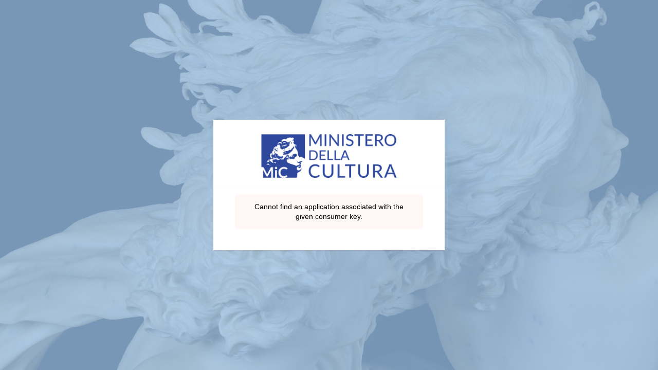

--- FILE ---
content_type: text/html;charset=UTF-8
request_url: https://ecomic-iam-identity.cultura.gov.it/authenticationendpoint/oauth2_error.do?oauthErrorCode=invalid_client&oauthErrorMsg=application.not.found&crId=cf544597-b335-4bdf-b690-915d86466f95
body_size: 1028
content:










































<!doctype html>
<html lang="en-US">
<head>
    
    
        































<meta http-equiv="X-UA-Compatible" content="IE=edge">
<meta charset="utf-8">
<meta name="viewport" content="width=device-width, initial-scale=1.0">

<link rel="icon" href="libs/themes/default/assets/images/branding/favicon.ico" type="image/x-icon"/>
<link href="libs/themes/default/theme.70534561.min.css" rel="stylesheet">




<title>WSO2 Identity Server</title>

<script src="libs/jquery_3.6.0/jquery-3.6.0.min.js"></script>

<style>
    .login-portal.layout {
        background-image: url('./images/apollo-e-dafne.png');
        background-size: cover;
        background-color: #0073e660;
    }
    .ui.primary.button, .ui.primary.button:hover {
      background-color: #0d6efd;
      color: #fff;
      text-shadow: none;
    }
    .login-portal.layout .center-segment > .ui.container > .ui.segment {
        margin: 0;
        border-radius: 0;
        border: 0;
        box-shadow: 0;
        padding-top: 1em;
    }
    a {
        color: #0a58ca !important;
    }
    .ui.header {
        color: #57617F !important;
    }
</style>
    
</head>
<body class="login-portal layout authentication-portal-layout">
    
<main class="center-segment">
    <div class="ui container medium center aligned middle aligned">
        
        
            
            
                












<div class="product-title" data-testid="product-title" style="background-color: white;">
    <div class="theme-icon inline auto transparent product-logo portal-logo">
        <img src="./images/logo_2.png" style="height: 100%;" alt="Cineca" />
    </div>
</div>
            
        
        
        
    
        
        
        
            <div class="ui segment">
                <div class="ui visible negative message">
                    
                        Cannot find an application associated with the given consumer key.
                        
                    
                </div>
            </div>
        
        
    
    </div>
</main>

        
        
        
            
            
                













<!--footer class="footer" style="text-align: center">
    <div class="container-fluid">
        <p>WSO2 Identity Server &copy;
            <script>document.write(new Date().getFullYear());</script>
        </p>
    </div>
</footer-->

            
        
    





    
    
        

<script src="libs/themes/default/semantic.min.js"></script>

    


</body>
</html>
